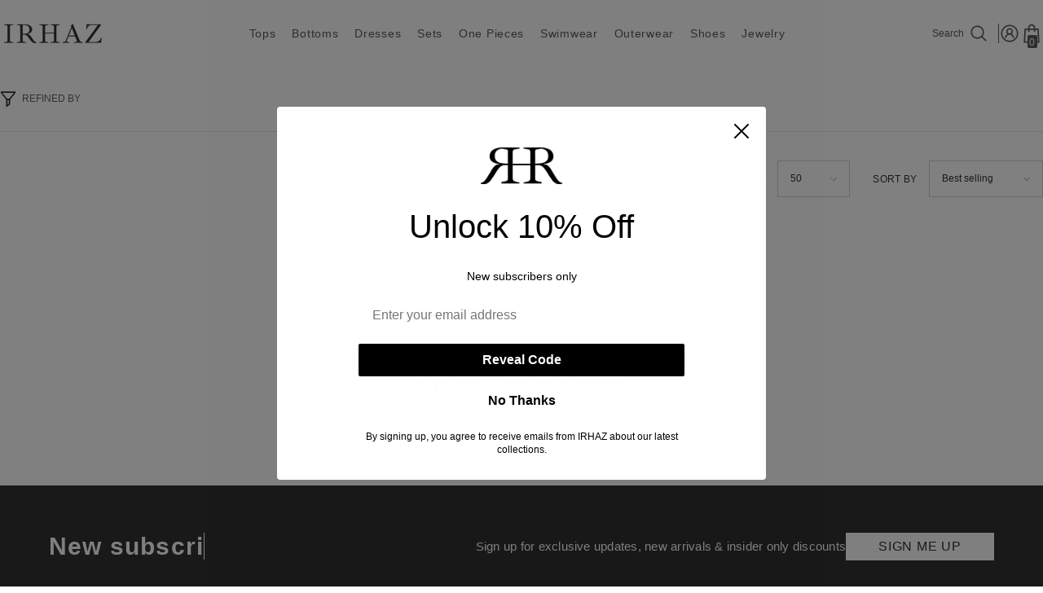

--- FILE ---
content_type: text/css
request_url: https://www.irhaz.com/cdn/shop/t/84/assets/component-newsletter-countdown-section.css?v=175358792879986181711728043372
body_size: 519
content:
.section-newsletter-countdown .newsletter-form__field-wrapper .form-input-placeholder::placeholder{color:var(--placeholder-color);opacity:0}.new-subscriber{background:var(--background-style)}.new-subscriber .new-subscriber__button{width:auto;min-width:var(--button-width)!important;font-size:var(--button-font-size);text-transform:unset;color:var(--button-text-color);border:1px solid var(--button-border-color);background:var(--button-background);min-width:unset;max-width:unset;background-origin:border-box}.btn_1_br_outside .new-subscriber .new-subscriber__button:after{border-color:var(--button-border-color)}.new-subscriber .new-subscriber__button:hover{color:var(--button-text-color-hover);border:1px solid var(--button-border-color-hover);background:var(--button-background-hover);background-origin:border-box}.btn_1_br_outside .new-subscriber .new-subscriber__button:hover:after{border:1px solid var(--button-border-color-hover)}.new-subscriber .new-subscriber__wrapper{display:flex;align-items:flex-start;justify-content:flex-start;flex-direction:column;padding-top:10px}.new-subscriber .new-subscriber__text-typing .text{font-size:var(--text-font-size-mb);font-weight:var(--text-font-weight);text-transform:unset;border-right:.1rem solid currentColor;line-height:1}.new-subscriber .new-subscriber__text{font-size:var(--text-size-mb);font-weight:var(--text-font-weight);text-transform:unset;color:var(--color-text)}.new-subscriber .new-subscriber__email{display:block;width:100%;flex-shrink:0}.new-subscriber .newsletter__details{position:relative}.new-subscriber .new-subscriber__summary{display:flex;align-items:center;justify-content:flex-start;flex-direction:column;gap:16px 44px;transition:opacity .3s ease,transform .3s ease}.new-subscriber .new-subscriber__summary .button{margin:0}.new-subscriber .new-subscriber__content{position:absolute;top:50%;left:50%;opacity:0;transform:translate(-50%,2rem);transition:opacity .3s ease,transform .3s ease;transition-timing-function:cubic-bezier(0,.2,.2,0);will-change:transform,opacity}.new-subscriber .new-subscriber-form__field{display:flex;column-gap:var(--form-gap)}.new-subscriber .new-subscriber__content .new-subscriber__button{margin:0;height:48px}.new-subscriber details[open] .new-subscriber__summary{opacity:0;transform:translateY(2rem)}.new-subscriber details[open] .new-subscriber__content{opacity:1;transform:translate(-50%,-50%);width:100%}.new-subscriber .new-subscriber__countdown{display:flex;align-items:center;flex-wrap:wrap;color:var(--color-text);gap:32px 66px}.new-subscriber .new-subscriber__countdown-text{font-family:var(--font-heading-family);font-size:var(--text-size-mb);font-weight:var(--text-font-weight);text-transform:unset}.new-subscriber__countdown .countdown{display:flex;justify-content:center;align-items:center;position:relative;transition:opacity var(--duration-default) ease,visibility var(--duration-default) ease,transform var(--duration-default) ease}.new-subscriber__countdown .item{--px: 2rem;display:inline-block;vertical-align:top;text-align:center;width:auto;min-width:6rem;padding:0 var(--px);position:relative}.new-subscriber__countdown .item:first-child{padding-left:0}.new-subscriber__countdown .item:last-child{padding-right:0}.new-subscriber__countdown .item .num{font-family:var(--font-heading-family);font-size:4.2rem;margin-bottom:1rem}.new-subscriber__countdown .item .text{font-size:1.2rem;display:block}.new-subscriber__countdown .item+.item:after{content:"";position:absolute;top:0;right:0;bottom:0;left:0;height:36px;width:1px;background-color:currentColor}.newsletter-form__field-wrapper .effect_placeholder{position:absolute;left:15px;right:15px;bottom:var(--btn-1-padding-bottom);width:calc(100% - 30px);-webkit-transition:1.4s;-o-transition:1.4s;transition:1.4s;pointer-events:none;white-space:nowrap;overflow:hidden;transition-delay:.3s;text-align:left}.newsletter-form__field-wrapper .input_placeholder{width:100%}.newsletter-form__field-wrapper .input_placeholder{pointer-events:none;color:var(--placeholder-color);font-size:var(--input-text-font-size, var(--font-body-size));line-height:var(--btn-1-line-height);width:100%;display:inline-block;-webkit-transition:.7s;-o-transition:.7s;transition:.7s}.newsletter-form__field-wrapper .form-input-placeholder{color:var(--placeholder-color)}.newsletter-form__field-wrapper .field__input:not(:placeholder-shown)+.effect_placeholder .input_placeholder{opacity:0}.newsletter-form__field-wrapper .field__input:focus+.effect_placeholder .input_placeholder{opacity:0;transform:translate(0) scale(1.1);-webkit-transition:.7s;-o-transition:.7s;transition:.7s}.section-newsletter-countdown .newsletter-form__message{display:none}@media screen and (max-width: 1199px){.new-subscriber .new-subscriber__item+.new-subscriber__countdown,.new-subscriber .new-subscriber__countdown+*{margin-top:50px}.new-subscriber .new-subscriber__wrapper{flex-wrap:wrap}}@media screen and (max-width: 992px){.new-subscriber .new-subscriber__summary{justify-content:space-between}.new-subscriber .new-subscriber__countdown{justify-content:space-between;align-items:flex-start}.new-subscriber .new-subscriber__wrapper{align-items:inherit}.new-subscriber .new-subscriber__item+.new-subscriber__countdown,.new-subscriber .new-subscriber__countdown+*{margin-top:36px}}@media screen and (max-width: 767px){.new-subscriber .new-subscriber__text{text-align:center}.new-subscriber .new-subscriber__countdown{justify-content:center}}@media screen and (max-width: 551px){.new-subscriber .newsletter-form__field-wrapper .effect_placeholder{bottom:9px}.new-subscriber .new-subscriber__countdown{gap:39px 66px}.new-subscriber .new-subscriber__item+.new-subscriber__countdown,.new-subscriber .new-subscriber__countdown+*{margin-top:46px}.new-subscriber .new-subscriber__summary{gap:20px 44px}.new-subscriber__countdown .countdown{min-height:61px}}@media screen and (min-width: 320px){.new-subscriber__countdown .countdown{opacity:0;visibility:hidden;transform:translate(-102%);min-width:339px}.new-subscriber__countdown .countdown.show{opacity:1;visibility:visible;transform:translate(0)}}@media screen and (min-width: 768px){.new-subscriber .new-subscriber__summary{flex-direction:row}.new-subscriber .new-subscriber__text-typing .text{font-size:var(--text-font-size)}}@media screen and (min-width: 1025px){.new-subscriber .new-subscriber__summary{justify-content:center}.new-subscriber .new-subscriber__wrapper{align-items:center;gap:var(--items-distance)}.new-subscriber .new-subscriber__countdown-text,.new-subscriber .new-subscriber__text{font-size:var(--text-size)}.new-subscriber__countdown .item{--px: 2.5rem;min-width:10rem}}@media screen and (min-width: 1200px){.new-subscriber__countdown .item .num{font-size:4.8rem}.new-subscriber__countdown .item .text{font-size:1.5rem}.new-subscriber .new-subscriber__email{width:auto}.new-subscriber .new-subscriber__summary{justify-content:unset;gap:16px 70px}.new-subscriber .new-subscriber__content{transform:translate(2rem,-50%);right:0;left:unset}.new-subscriber details[open] .new-subscriber__summary{transform:translate(2rem)}.new-subscriber details[open] .new-subscriber__content{transform:translateY(-50%);width:fit-content}.new-subscriber .new-subscriber__wrapper{justify-content:var(--justify-content-wrapper);flex-direction:row}}@media screen and (min-width: 1600px){.new-subscriber .new-subscriber__countdown-text{margin-bottom:14px}.new-subscriber .new-subscriber__summary .button{margin-top:3px}.new-subscriber__countdown .countdown{opacity:0;visibility:hidden;transform:translateY(-102%);min-width:417px;min-height:63px}.new-subscriber__countdown .countdown.show{opacity:1;visibility:visible;transform:translate(0)}}
/*# sourceMappingURL=/cdn/shop/t/84/assets/component-newsletter-countdown-section.css.map?v=175358792879986181711728043372 */
